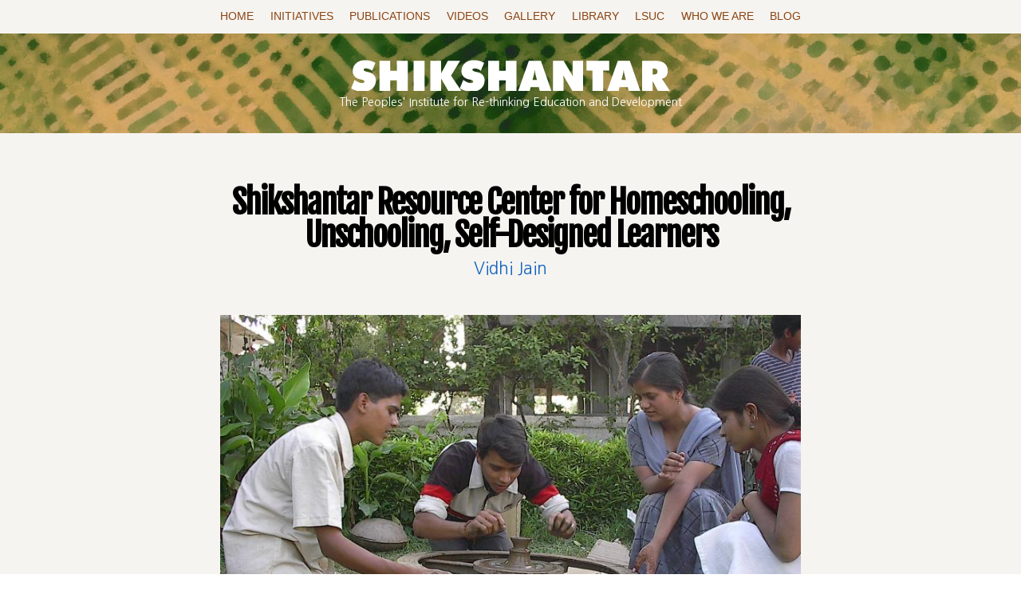

--- FILE ---
content_type: text/html; charset=utf-8
request_url: https://www.shikshantar.org/initiatives/innovations-shiksha/shikshantar-resource-center-homeschooling-unschooling-self-designed
body_size: 13885
content:
<!DOCTYPE html PUBLIC "-//W3C//DTD XHTML+RDFa 1.0//EN"
  "http://www.w3.org/MarkUp/DTD/xhtml-rdfa-1.dtd">
<html xmlns="http://www.w3.org/1999/xhtml" xml:lang="en" version="XHTML+RDFa 1.0" dir="ltr"
  xmlns:content="http://purl.org/rss/1.0/modules/content/"
  xmlns:dc="http://purl.org/dc/terms/"
  xmlns:foaf="http://xmlns.com/foaf/0.1/"
  xmlns:og="http://ogp.me/ns#"
  xmlns:rdfs="http://www.w3.org/2000/01/rdf-schema#"
  xmlns:sioc="http://rdfs.org/sioc/ns#"
  xmlns:sioct="http://rdfs.org/sioc/types#"
  xmlns:skos="http://www.w3.org/2004/02/skos/core#"
  xmlns:xsd="http://www.w3.org/2001/XMLSchema#">

<head profile="http://www.w3.org/1999/xhtml/vocab">
  <meta http-equiv="Content-Type" content="text/html; charset=utf-8" />
<meta name="Generator" content="Drupal 7 (http://drupal.org)" />
<link rel="canonical" href="/initiatives/innovations-shiksha/shikshantar-resource-center-homeschooling-unschooling-self-designed" />
<link rel="shortlink" href="/node/260" />
<link rel="shortcut icon" href="https://www.shikshantar.org/sites/default/files/icon-circle_1.png" type="image/png" />
  <title>Shikshantar Resource Center for Homeschooling, Unschooling, Self-Designed Learners | Shikshantar</title>
  <link type="text/css" rel="stylesheet" href="https://www.shikshantar.org/sites/default/files/css/css_xE-rWrJf-fncB6ztZfd2huxqgxu4WO-qwma6Xer30m4.css" media="all" />
<link type="text/css" rel="stylesheet" href="https://www.shikshantar.org/sites/default/files/css/css_tuqeOBz1ozigHOvScJR2wasCmXBizZ9rfd58u6_20EE.css" media="all" />
<link type="text/css" rel="stylesheet" href="https://www.shikshantar.org/sites/default/files/css/css_yRuJoCn0cDdshtV36SkFtX3kkTI-lLMCSJW8xcqTssw.css" media="all" />
<link type="text/css" rel="stylesheet" href="https://www.shikshantar.org/sites/default/files/css/css_2bO_TIoc2zcUlP6Zqbps2KQV58TagklPXKVNM5_6ScI.css" media="all" />
<link type="text/css" rel="stylesheet" href="https://www.shikshantar.org/sites/default/files/css/css_ODPKFBE9j-2E8UJOP3c5_KWtbUj3Go6wk3Va4mynEhM.css" media="all" />
  <script type="text/javascript" src="//code.jquery.com/jquery-1.7.2.js"></script>
<script type="text/javascript">
<!--//--><![CDATA[//><!--
window.jQuery || document.write("<script src='/sites/all/modules/jquery_update/replace/jquery/1.7/jquery.js'>\x3C/script>")
//--><!]]>
</script>
<script type="text/javascript" src="https://www.shikshantar.org/sites/default/files/js/js_38VWQ3jjQx0wRFj7gkntZr077GgJoGn5nv3v05IeLLo.js"></script>
<script type="text/javascript" src="//code.jquery.com/ui/1.10.2/jquery-ui.js"></script>
<script type="text/javascript">
<!--//--><![CDATA[//><!--
window.jQuery.ui || document.write("<script src='/sites/all/modules/jquery_update/replace/ui/ui/jquery-ui.js'>\x3C/script>")
//--><!]]>
</script>
<script type="text/javascript" src="https://www.shikshantar.org/sites/default/files/js/js_PDBO_BqoctBoiL9hzRaF-5FLJnL6KLpWmO3G2XsLjhc.js"></script>
<script type="text/javascript" src="https://www.shikshantar.org/sites/default/files/js/js_HZKxgPhWvdm2OXS5hjJNacXRZlaXYnNslEWyQCnVhes.js"></script>
<script type="text/javascript">
<!--//--><![CDATA[//><!--
(function(i,s,o,g,r,a,m){i["GoogleAnalyticsObject"]=r;i[r]=i[r]||function(){(i[r].q=i[r].q||[]).push(arguments)},i[r].l=1*new Date();a=s.createElement(o),m=s.getElementsByTagName(o)[0];a.async=1;a.src=g;m.parentNode.insertBefore(a,m)})(window,document,"script","https://www.google-analytics.com/analytics.js","ga");ga("create", "UA-70888809-1", {"cookieDomain":"auto"});ga("set", "anonymizeIp", true);ga("send", "pageview");
//--><!]]>
</script>
<script type="text/javascript" src="https://www.shikshantar.org/sites/default/files/js/js_vHRcBCon-gMYHBuW9S8iNMpgS5rS9qfZXbpc4prqTnA.js"></script>
<script type="text/javascript" src="https://www.shikshantar.org/sites/default/files/js/js_bqsI62VVlbgxX3KDOphJgc65tLV6Zm35kZmESuxHhxU.js"></script>
<script type="text/javascript">
<!--//--><![CDATA[//><!--
jQuery.extend(Drupal.settings, {"basePath":"\/","pathPrefix":"","ajaxPageState":{"theme":"besra","theme_token":"iWjjrIrnxjiDzTCP7faIAzc_XBmfRfVlSkaklVcYOmE","js":{"\/\/code.jquery.com\/jquery-1.7.2.js":1,"0":1,"misc\/jquery-extend-3.4.0.js":1,"misc\/jquery-html-prefilter-3.5.0-backport.js":1,"misc\/jquery.once.js":1,"misc\/drupal.js":1,"\/\/code.jquery.com\/ui\/1.10.2\/jquery-ui.js":1,"1":1,"sites\/all\/modules\/simpleads\/simpleads.js":1,"sites\/all\/modules\/simpleads\/modules\/simpleads_campaigns\/simpleads_campaigns.js":1,"sites\/all\/modules\/back_to_top\/js\/back_to_top.js":1,"sites\/all\/libraries\/colorbox\/jquery.colorbox-min.js":1,"sites\/all\/modules\/colorbox\/js\/colorbox.js":1,"sites\/all\/modules\/colorbox\/styles\/plain\/colorbox_style.js":1,"sites\/all\/modules\/captcha\/captcha.js":1,"sites\/all\/modules\/google_analytics\/googleanalytics.js":1,"2":1,"sites\/all\/modules\/logintoboggan\/logintoboggan.js":1,"sites\/all\/libraries\/superfish\/jquery.hoverIntent.minified.js":1,"sites\/all\/libraries\/superfish\/sftouchscreen.js":1,"sites\/all\/libraries\/superfish\/sfsmallscreen.js":1,"sites\/all\/libraries\/superfish\/supposition.js":1,"sites\/all\/libraries\/superfish\/superfish.js":1,"sites\/all\/libraries\/superfish\/supersubs.js":1,"sites\/all\/modules\/superfish\/superfish.js":1,"sites\/all\/themes\/besra\/js\/besra-script.js":1},"css":{"modules\/system\/system.base.css":1,"modules\/system\/system.menus.css":1,"modules\/system\/system.messages.css":1,"modules\/system\/system.theme.css":1,"misc\/ui\/jquery.ui.core.css":1,"misc\/ui\/jquery.ui.theme.css":1,"modules\/aggregator\/aggregator.css":1,"modules\/book\/book.css":1,"modules\/comment\/comment.css":1,"modules\/field\/theme\/field.css":1,"sites\/all\/modules\/logintoboggan\/logintoboggan.css":1,"modules\/node\/node.css":1,"modules\/search\/search.css":1,"sites\/all\/modules\/simpleads\/simpleads.css":1,"modules\/user\/user.css":1,"sites\/all\/modules\/views\/css\/views.css":1,"sites\/all\/modules\/back_to_top\/css\/back_to_top.css":1,"sites\/all\/modules\/ckeditor\/css\/ckeditor.css":1,"sites\/all\/modules\/colorbox\/styles\/plain\/colorbox_style.css":1,"sites\/all\/modules\/ctools\/css\/ctools.css":1,"sites\/all\/modules\/widgets\/widgets.css":1,"sites\/all\/libraries\/superfish\/css\/superfish.css":1,"sites\/all\/libraries\/superfish\/css\/superfish-smallscreen.css":1,"sites\/all\/themes\/besra\/css\/besra-style.css":1}},"colorbox":{"opacity":"0.85","current":"{current} of {total}","previous":"\u00ab Prev","next":"Next \u00bb","close":"Close","maxWidth":"98%","maxHeight":"98%","fixed":true,"mobiledetect":true,"mobiledevicewidth":"480px","specificPagesDefaultValue":"admin*\nimagebrowser*\nimg_assist*\nimce*\nnode\/add\/*\nnode\/*\/edit\nprint\/*\nprintpdf\/*\nsystem\/ajax\nsystem\/ajax\/*"},"simpleads":{"url":{"ckeditor":"\/simpleads\/dashboard\/ckeditor"},"modulepath":"sites\/all\/modules\/simpleads"},"back_to_top":{"back_to_top_button_trigger":"100","back_to_top_button_text":"Top","#attached":{"library":[["system","ui"]]}},"googleanalytics":{"trackOutbound":1,"trackMailto":1,"trackDownload":1,"trackDownloadExtensions":"7z|aac|arc|arj|asf|asx|avi|bin|csv|doc(x|m)?|dot(x|m)?|exe|flv|gif|gz|gzip|hqx|jar|jpe?g|js|mp(2|3|4|e?g)|mov(ie)?|msi|msp|pdf|phps|png|ppt(x|m)?|pot(x|m)?|pps(x|m)?|ppam|sld(x|m)?|thmx|qtm?|ra(m|r)?|sea|sit|tar|tgz|torrent|txt|wav|wma|wmv|wpd|xls(x|m|b)?|xlt(x|m)|xlam|xml|z|zip","trackColorbox":1},"superfish":{"1":{"id":"1","sf":{"animation":{"opacity":"show","height":"show"},"speed":"fast","autoArrows":false,"dropShadows":false},"plugins":{"touchscreen":{"mode":"window_width","breakpoint":1100,"breakpointUnit":"px"},"smallscreen":{"mode":"window_width","breakpoint":1100,"breakpointUnit":"px","title":"Main menu"},"supposition":true,"supersubs":true}}},"urlIsAjaxTrusted":{"\/initiatives\/innovations-shiksha\/shikshantar-resource-center-homeschooling-unschooling-self-designed":true,"\/initiatives\/innovations-shiksha\/shikshantar-resource-center-homeschooling-unschooling-self-designed?destination=node\/260":true}});
//--><!]]>
</script>
</head>
<body class="html not-front not-logged-in one-sidebar sidebar-first page-node page-node- page-node-260 node-type-standard-page" >
  <div id="skip-link">
    <a href="#main-content" class="element-invisible element-focusable">Skip to main content</a>
  </div>
    

  <nav id="navbar">
    <div id="nav-wrapper">
     <div class="region region-navbar">
    
<div id="block-superfish-1" class="block block-superfish">

    
  <div class="content">
    <ul  id="superfish-1" class="menu sf-menu sf-main-menu sf-horizontal sf-style-none sf-total-items-9 sf-parent-items-4 sf-single-items-5"><li id="menu-2303-1" class="first odd sf-item-1 sf-depth-1 sf-no-children"><a href="/home" class="sf-depth-1">Home</a></li><li id="menu-1221-1" class="middle even sf-item-2 sf-depth-1 sf-total-children-5 sf-parent-children-3 sf-single-children-2 menuparent"><a href="/initiatives/walkouts-network" title="" class="sf-depth-1 menuparent">Initiatives</a><ul><li id="menu-1223-1" class="first odd sf-item-1 sf-depth-2 sf-no-children"><a href="/initiatives/walkouts-network" title="" class="sf-depth-2">Walkouts Network</a></li><li id="menu-1225-1" class="middle even sf-item-2 sf-depth-2 sf-total-children-5 sf-parent-children-0 sf-single-children-5 menuparent"><a href="/initiatives/innovations-shiksha" title="" class="sf-depth-2 menuparent">Innovations in Shiksha</a><ul><li id="menu-2387-1" class="first odd sf-item-1 sf-depth-3 sf-no-children"><a href="/innovations-shiksha/swaraj-university" title="" class="sf-depth-3">Swaraj University</a></li><li id="menu-2386-1" class="middle even sf-item-2 sf-depth-3 sf-no-children"><a href="/innovations-shiksha/creativity-adda" title="" class="sf-depth-3">Creativity Adda</a></li><li id="menu-3006-1" class="middle odd sf-item-3 sf-depth-3 sf-no-children"><a href="/innovations-shiksha/jail-university" class="sf-depth-3">Jail University</a></li><li id="menu-2388-1" class="middle even sf-item-4 sf-depth-3 sf-no-children"><a href="/innovations-shiksha/nai-taalim" title="" class="sf-depth-3">Nai Taleem</a></li><li id="menu-2389-1" class="last odd sf-item-5 sf-depth-3 sf-no-children"><a href="/innovations-shiksha/families-learning-together-unschooling" title="" class="sf-depth-3">Families Learning Together</a></li></ul></li><li id="menu-1222-1" class="middle odd sf-item-3 sf-depth-2 sf-no-children"><a href="/initiatives/learning-societies-network" title="" class="sf-depth-2">Learning Societies&#039; Network</a></li><li id="menu-1224-1" class="middle even sf-item-4 sf-depth-2 sf-total-children-5 sf-parent-children-0 sf-single-children-5 menuparent"><a href="/initiatives/udaipur-learning-city" title="" class="sf-depth-2 menuparent">Udaipur as a Learning City</a><ul><li id="menu-1228-1" class="first odd sf-item-1 sf-depth-3 sf-no-children"><a href="/udaipur-learning-city/ecohut" title="" class="sf-depth-3">EcoHut</a></li><li id="menu-2390-1" class="middle even sf-item-2 sf-depth-3 sf-no-children"><a href="/udaipur-learning-city/bindaas-community-media-academy" title="" class="sf-depth-3">Bindaas Community Media</a></li><li id="menu-2393-1" class="middle odd sf-item-3 sf-depth-3 sf-no-children"><a href="/udaipur-learning-city/game-thon" title="" class="sf-depth-3">Game-a-thon</a></li><li id="menu-2391-1" class="middle even sf-item-4 sf-depth-3 sf-no-children"><a href="/udaipur-learning-city/hulchul-cafe" title="" class="sf-depth-3">Hulchul Cafe</a></li><li id="menu-2392-1" class="last odd sf-item-5 sf-depth-3 sf-no-children"><a href="/udaipur-learning-city/sukoon" title="" class="sf-depth-3">Sukoon</a></li></ul></li><li id="menu-1226-1" class="last odd sf-item-5 sf-depth-2 sf-total-children-3 sf-parent-children-0 sf-single-children-3 menuparent"><a href="/initiatives/communities-practice" title="" class="sf-depth-2 menuparent">Communities of Practice</a><ul><li id="menu-2394-1" class="first odd sf-item-1 sf-depth-3 sf-no-children"><a href="/communities-practice/economics-happiness" title="" class="sf-depth-3">Economics of Happiness</a></li><li id="menu-2396-1" class="middle even sf-item-2 sf-depth-3 sf-no-children"><a href="/communities-practice/ecoversities-network" title="" class="sf-depth-3">Ecoversities Network</a></li><li id="menu-2395-1" class="last odd sf-item-3 sf-depth-3 sf-no-children"><a href="/communities-practice/giftival" title="" class="sf-depth-3">Giftival</a></li></ul></li></ul></li><li id="menu-1295-1" class="middle odd sf-item-3 sf-depth-1 sf-total-children-1 sf-parent-children-0 sf-single-children-1 menuparent"><a href="/publications" title="" class="sf-depth-1 menuparent">Publications</a><ul><li id="menu-2384-1" class="firstandlast odd sf-item-1 sf-depth-2 sf-no-children"><a href="/authors" title="" class="sf-depth-2">Authors</a></li></ul></li><li id="menu-806-1" class="middle even sf-item-4 sf-depth-1 sf-no-children"><a href="/videos" class="sf-depth-1">Videos</a></li><li id="menu-1674-1" class="middle odd sf-item-5 sf-depth-1 sf-no-children"><a href="/gallery" class="sf-depth-1">Gallery</a></li><li id="menu-2293-1" class="middle even sf-item-6 sf-depth-1 sf-no-children"><a href="/library" class="sf-depth-1">Library</a></li><li id="menu-2300-1" class="middle odd sf-item-7 sf-depth-1 sf-total-children-1 sf-parent-children-0 sf-single-children-1 menuparent"><a href="/lsuc" class="sf-depth-1 menuparent">LSUC</a><ul><li id="menu-3479-1" class="firstandlast odd sf-item-1 sf-depth-2 sf-no-children"><a href="/learning-societies-unconference-application-coimbatore-june-18-22-2025" class="sf-depth-2">LSUC 2025 application</a></li></ul></li><li id="menu-826-1" class="middle even sf-item-8 sf-depth-1 sf-total-children-3 sf-parent-children-0 sf-single-children-3 menuparent"><a href="/who-we-are" title="" class="sf-depth-1 menuparent">Who we are</a><ul><li id="menu-1227-1" class="first odd sf-item-1 sf-depth-2 sf-no-children"><a href="/contact" title="" class="sf-depth-2">Contact Us</a></li><li id="menu-3582-1" class="middle even sf-item-2 sf-depth-2 sf-no-children"><a href="/about/terms-and-conditions" class="sf-depth-2">Terms and Conditions</a></li><li id="menu-3581-1" class="last odd sf-item-3 sf-depth-2 sf-no-children"><a href="/about/policies" class="sf-depth-2">POLICIES</a></li></ul></li><li id="menu-3119-1" class="last odd sf-item-9 sf-depth-1 sf-no-children"><a href="/blog" class="sf-depth-1">Blog</a></li></ul>  </div>
</div>

<div id="block-system-main-menu" class="block block-system block-menu">

    
  <div class="content">
    <ul class="menu"><li class="first leaf"><a href="/home">Home</a></li>
<li class="expanded"><a href="/initiatives/walkouts-network" title="">Initiatives</a><ul class="menu"><li class="first leaf"><a href="/initiatives/walkouts-network" title="">Walkouts Network</a></li>
<li class="expanded"><a href="/initiatives/innovations-shiksha" title="">Innovations in Shiksha</a><ul class="menu"><li class="first leaf"><a href="/innovations-shiksha/swaraj-university" title="">Swaraj University</a></li>
<li class="leaf"><a href="/innovations-shiksha/creativity-adda" title="">Creativity Adda</a></li>
<li class="leaf"><a href="/innovations-shiksha/jail-university">Jail University</a></li>
<li class="leaf"><a href="/innovations-shiksha/nai-taalim" title="">Nai Taleem</a></li>
<li class="last leaf"><a href="/innovations-shiksha/families-learning-together-unschooling" title="">Families Learning Together</a></li>
</ul></li>
<li class="leaf"><a href="/initiatives/learning-societies-network" title="">Learning Societies&#039; Network</a></li>
<li class="expanded"><a href="/initiatives/udaipur-learning-city" title="">Udaipur as a Learning City</a><ul class="menu"><li class="first leaf"><a href="/udaipur-learning-city/ecohut" title="">EcoHut</a></li>
<li class="leaf"><a href="/udaipur-learning-city/bindaas-community-media-academy" title="">Bindaas Community Media</a></li>
<li class="leaf"><a href="/udaipur-learning-city/game-thon" title="">Game-a-thon</a></li>
<li class="leaf"><a href="/udaipur-learning-city/hulchul-cafe" title="">Hulchul Cafe</a></li>
<li class="last leaf"><a href="/udaipur-learning-city/sukoon" title="">Sukoon</a></li>
</ul></li>
<li class="last expanded"><a href="/initiatives/communities-practice" title="">Communities of Practice</a><ul class="menu"><li class="first leaf"><a href="/communities-practice/economics-happiness" title="">Economics of Happiness</a></li>
<li class="leaf"><a href="/communities-practice/ecoversities-network" title="">Ecoversities Network</a></li>
<li class="last leaf"><a href="/communities-practice/giftival" title="">Giftival</a></li>
</ul></li>
</ul></li>
<li class="expanded"><a href="/publications" title="">Publications</a><ul class="menu"><li class="first last leaf"><a href="/authors" title="">Authors</a></li>
</ul></li>
<li class="leaf"><a href="/videos">Videos</a></li>
<li class="leaf"><a href="/gallery">Gallery</a></li>
<li class="leaf"><a href="/library">Library</a></li>
<li class="collapsed"><a href="/lsuc">LSUC</a></li>
<li class="expanded"><a href="/who-we-are" title="">Who we are</a><ul class="menu"><li class="first leaf"><a href="/contact" title="">Contact Us</a></li>
<li class="leaf"><a href="/about/terms-and-conditions">Terms and Conditions</a></li>
<li class="last leaf"><a href="/about/policies">POLICIES</a></li>
</ul></li>
<li class="last leaf"><a href="/blog">Blog</a></li>
</ul>  </div>
</div>
  </div>
 </div></nav>

<div id="main-header">
  <div class="section clearfix">
  <div id="page-wrapper">

    <div class="branding">
    <a href="/" rel="home" id="logo">
      <img src="https://www.shikshantar.org/sites/all/themes/besra/images/shikshantar-logo-1.svg" alt="Home" />
    </a>
  </div>


      <div id="name-and-slogan">
      
              <div id="site-slogan">The Peoples' Institute for Re-thinking Education and Development</div>
          </div> <!-- /#name-and-slogan -->
  
  </div>


</div></div> <!-- /.section, /#header -->


<!--   <div id="breadcrumb"><h2 class="element-invisible">You are here</h2><div class="breadcrumb"><a href="/">Home</a></div></div>
 -->





<div id="main-wrapper">
  <div id="page-wrapper">

      <div id="main" class="clearfix">

        <div id="content" class="column">

          <a id="main-content"></a>

              
          <h1 class="title" id="page-title">Shikshantar Resource Center for Homeschooling, Unschooling, Self-Designed Learners</h1>
                    <div class="tabs"></div>                    
        </div>

      </div>
  </div>

  <!-- <div id="unwrapped"> -->
      <div class="region region-content">
    
<div id="block-system-main" class="block block-system">

    
  <div class="content">
    
  <div id="node-260" class="node node-standard-page node-promoted node-sticky clearfix" about="/initiatives/innovations-shiksha/shikshantar-resource-center-homeschooling-unschooling-self-designed" typeof="sioc:Item foaf:Document">
    <div id="page-wrapper">

    
            <span property="dc:title" content="Shikshantar Resource Center for Homeschooling, Unschooling, Self-Designed Learners" class="rdf-meta element-hidden"></span><span property="sioc:num_replies" content="0" datatype="xsd:integer" class="rdf-meta element-hidden"></span>
      </div>
    <div class="content">

      
    
      <div class="field field-name-field-author field-type-taxonomy-term-reference field-label-hidden"><div class="field-items"><div class="field-item even"><a href="/author/vidhi-jain" typeof="skos:Concept" property="rdfs:label skos:prefLabel" datatype="">Vidhi Jain</a></div></div></div>

    <div id="page-wrapper">

      <div class="main-body-imaze">
        <div class="field field-name-field-image field-type-image field-label-hidden"><div class="field-items"><div class="field-item even"><img typeof="foaf:Image" src="https://www.shikshantar.org/sites/default/files/styles/gallery/public/nirmalchak.JPG?itok=AwSYlZGN" width="800" height="600" alt="" /></div></div></div>      </div>
    <div class="field field-name-body field-type-text-with-summary field-label-hidden"><div class="field-items"><div class="field-item even" property="content:encoded"><blockquote><p>Real democracy doesn't come from having the power to choose one's rulers; real democracy can only come when we have the power to choose our own gurus - Dayalchand Soni </p>
</blockquote>
<p>The Shikshantar Resource Center for Homeschooling, Unschooling, Gap Year, Walkouts, Self-Designed Learners was created in 1998 to help us reclaim control over our own learning processes and rebuild our own learning webs. We wish to help people of all generations (ages 5 - 99) and backgrounds come and explore many different ways of learning and swaraj living.  We believe that self-designed learning is not an individualistic or isolated process. Rather, it happens more deeply and more powerfully when we are part of a community of co-creators. We have tried to nurture such a community of collaboration, care and trust in Udaipur. There are no exams, marks, textbooks or compulsion at Shikshantar. We see every human being as both a learner and a guru (source of inspiration). </p>
<blockquote><p>If we can have 50 different brands of toothpaste to choose from, then why only one kind of education? We have more than a billion learners so we should also have more than a billion learning systems - Manish Jain</p>
</blockquote>
<h3>The Resource Center offers</h3>
<ul>
<li>Guidance and Coaching Support: We support individuals and families who would like to engage in self-designed learning processes to develop their own Personalized Learning Plans, Portfolios and Local Learning Ecosystems (in their hometowns). We offer counseling for parents to deschool themselves so that they can better co-learn with their children. We also help connect learners with various mentors around the country.</li>
<li>Internships in UdaipurÔÇÖs Learning Eco-system: We connect learners for short and long-term internships with interesting mentors around Udaipur who doing very constructive and creative work. We know amazing Artists, Artisans, Organic Farmers, Chefs, Filmmakers, Designers, Healers, Healers, NGOs, Social Entrepreneurs, etc. You can also intern in Shikshantar itself. There are no prior diplomas or degrees required to learn with these people.</li>
<li>Swapathgami Library and Makerspace: We have a beautiful library with thousands of radical books and films in English and Hindi that can help your explore questions and things that you would want to go deeper into. There are also a lot of opportunities to get your hands dirty with our makerspace which features lots of tools and people creating new things all the time.</li>
<li>Unlearning Workshops, Learning Journeys and Festivals: Workshops and Learning Journeys are regularly hosted in the Library for skill exchanges, perspective building and building strong relationships. We also host special festivals throughout the year as celebrations of our diversity and local knowledge systems.  Events are posted on Facebook page of Shikshantar Andolan. We also host student groups who wish to come for a study tour or learning journey (1 day, 3 days, 5 days) to experience Shikshantar Andolan and Udaipur as a Learning CIty.</li>
<li>The Incubation Hive: Got an amazing idea for starting up a project or social enterprise in Udaipur? We can support you with refining the idea, networking, skill development opportunities, mentoring, developing and launching a prototype and a crowd-funding campaign.  We are supporting many inspiring projects and campaigns as part of the Hacking the Education System Campaign and the Udaipur Localization Fellowship with kids, youths and adults.</li>
<li>Families Learning Together Gatherings: We have helped organize these gatherings with 8-12 families at a time in Udaipur, Panchgani, Goa, Indore, Delhi. We can support you in organizing a special families gathering in your community.</li>
<li>Vimukt Shiksha Publishing House and Community Filmmaking Studio: We have published over 20 books and magazines, and hundreds of videos in English, Mewari, Hindi on decolonizing our lives and reclaiming our own learning from institutions. We have also developed the Nai Taleem Film Festival for screening in homes and communities. All materials are copyleft and available on our website is &lt;<a href="http://www.shikshantar.org/">www.shikshantar.org</a>&gt;. Share your experiences of SDL with us.</li>
<li>Gift Culture Guest House: Come stay with us to experience Udaipur as a Learning City for a few days in our simple but clean guest house. The guest house runs on a gift culture basis - pay what you can from your heart.</li>
</ul>
<p>To learn more about the Resource Center, contact Vidhi Jain &lt;<a href="mailto:vidhi@swaraj.org">vidhi@swaraj.org</a>&gt; or drop by and meet us at 21 Fatehpura, Udaipur, Rajasthan 313004. Tel. 91-294-245-1303.</p>
<p><a href="https://www.youtube.com/watch?v=SsBaL2TWMNU">Listen to Vidhi JainÔÇÖs TEDx talk</a></p>
<p>Check out some of the <a href="https://www.youtube.com/playlist?list=PLJ_Y0BVL2APmDbDRaO6H5rwEhRVX6t90J">Nai Taalim Film Festival</a> films</p>
<p>Read inspiring stories of <a href="http://www.swaraj.org/shikshantar/walkoutsnetwork.htm">Swapathgami Magazine</a></p>
<p>Read <a href="http://shikshantar.org/library/library-books/teenage-liberation-handbook">Teenage Liberation Handbook</a></p>
</div></div></div><div class="field field-name-field-category field-type-taxonomy-term-reference field-label-hidden"><div class="field-items"><div class="field-item even"><a href="/initiatives/innovations-shiksha" typeof="skos:Concept" property="rdfs:label skos:prefLabel" datatype="">Innovations in Shiksha</a></div></div></div><div class="field field-name-field-tags field-type-taxonomy-term-reference field-label-inline clearfix"><div class="field-label">Tags:&nbsp;</div><div class="field-items"><div class="field-item even"><a href="/tags/homeschooling" typeof="skos:Concept" property="rdfs:label skos:prefLabel" datatype="">homeschooling</a></div><div class="field-item odd"><a href="/tags/unschooling" typeof="skos:Concept" property="rdfs:label skos:prefLabel" datatype="">unschooling</a></div><div class="field-item even"><a href="/tags/resources" typeof="skos:Concept" property="rdfs:label skos:prefLabel" datatype="">resources</a></div></div></div>


    <ul class="links inline"><li class="comment_forbidden first last"><span><a href="/user/login?destination=node/260%23comment-form">Log in</a> to post comments</span></li>
</ul>
      </div>

  </div>
</div>
  </div>
</div>
  </div>

      
  <!-- </div> -->


  <div id="page-wrapper">
      
          <div id="sidebar" class="column sidebar"><div class="section">
          <div class="region region-sidebar-first">
    
<div id="block-views-author-contextual-block-1" class="block block-views">

    
  <div class="content">
    <div class="view view-author-contextual view-id-author_contextual view-display-id-block_1 default-list view-dom-id-2fb2b908254fe2347ad5d95cf12d2751">
        
  
  
      <div class="view-content">
        <div class="views-row views-row-1 views-row-odd views-row-first">
      
  <div class="views-field views-field-view-node">        <span class="field-content"><a href="/initiatives/udaipur-learning-city/cookbook-traditional-mewari-recipes" class="grid-link"><div class="grid-box">
  <div class="grid-box-image">
    <img typeof="foaf:Image" src="https://www.shikshantar.org/sites/default/files/styles/medium/public/IMG-2243.jpg?itok=KwZF4ISh" width="263" height="96" alt="" />
    
  </div>
  <div class="grid-text">
    <h3 class="grid-box-title">
      Cookbook of Traditional Mewari Recipes
    </h3>
      <p>Slow Food Udaipur presents the first cookbook featuring traditional Mewari dishes. Many of these recipes have been featured in Hulchul Cafe. We hope you enjoy them as much as we do.</p>

  </div>
</div></a></span>  </div>  </div>
  <div class="views-row views-row-2 views-row-even">
      
  <div class="views-field views-field-view-node">        <span class="field-content"><a href="/innovations-shiksha/families-learning-together-unschooling/unschoolers-winter-camp" class="grid-link"><div class="grid-box">
  <div class="grid-box-image">
    <img typeof="foaf:Image" src="https://www.shikshantar.org/sites/default/files/styles/medium/public/udaipur-fateh-sagar-lake.jpeg?itok=G6w6HP_y" width="263" height="96" alt="" />
    
  </div>
  <div class="grid-text">
    <h3 class="grid-box-title">
      The Unschoolers Winter Camp
    </h3>
      <p>Frequently asked questions about the Winter Camp. Check out the Unschoolers Winter Camp film.</p>

  </div>
</div></a></span>  </div>  </div>
  <div class="views-row views-row-3 views-row-odd">
      
  <div class="views-field views-field-view-node">        <span class="field-content"><a href="/initiatives/walkouts-network/swapathgami-filmmaking-workshop-2017" class="grid-link"><div class="grid-box">
  <div class="grid-box-image">
    <img typeof="foaf:Image" src="https://www.shikshantar.org/sites/default/files/styles/medium/public/20471965_1516575418430244_1927500297_n_0.jpg?itok=Jil1Cjg5" width="263" height="96" alt="" />
    
  </div>
  <div class="grid-text">
    <h3 class="grid-box-title">
      Swapathgami Filmmaking Workshop 2017
    </h3>
      <p>Come join us for the Swapathgami Film Making Workshop this August.</p>

  </div>
</div></a></span>  </div>  </div>
  <div class="views-row views-row-4 views-row-even views-row-last">
      
  <div class="views-field views-field-view-node">        <span class="field-content"><a href="/initiatives/udaipur-learning-city/learning-cities-search-meaning" class="grid-link"><div class="grid-box">
  <div class="grid-box-image">
    <img typeof="foaf:Image" src="https://www.shikshantar.org/sites/default/files/styles/medium/public/IMG_9818.JPG?itok=PxIBAlyW" width="263" height="96" alt="" />
    
  </div>
  <div class="grid-text">
    <h3 class="grid-box-title">
      Learning Cities: A Search for Meaning
    </h3>
      <p>As the process of deep-dialogue continues, some glaring questions stare at us. How do we see our city, and how do we see it in the future?</p>

  </div>
</div></a></span>  </div>  </div>
    </div>
  
  
  
  
  
  
</div>  </div>
</div>
  </div>
      </div></div> <!-- /.section, /#sidebar-first -->
    
</div></div> <!-- /#main, /#main-wrapper -->

<!-- <div id="embed">hotel</div> -->

  <div id="bottom" class="column bottom"><div class="section">
      <div class="region region-bottom">
    
<div id="block-views-grids-panes-block" class="block block-views">

    
  <div class="content">
    <div class="view view-grids-panes view-id-grids_panes view-display-id-block default-list view-dom-id-c6e47783120345c1d3482979c5a5d0ed">
        
  
  
      <div class="view-content">
        <div class="views-row views-row-1 views-row-odd views-row-first">
      
  <div class="views-field views-field-view-node">        <span class="field-content"><a href="/initiatives/walkouts-network/alivelihoods-vs-deadlihoods" class="grid-link"><div class="grid-box">
  <div class="grid-box-image">
    
    
  </div>
  <div class="grid-text">

    <h3 class="grid-box-title">
      Alivelihoods vs. Deadlihoods
    </h3>
      <p>We have interacted with thousands of youth and have found the most common and important question asked by young people in their education today has nothing to do with the syllabus or with what is h</p>
  </div>
</div>
</a></span>  </div>  </div>
  <div class="views-row views-row-2 views-row-even">
      
  <div class="views-field views-field-view-node">        <span class="field-content"><a href="/articles/revolution-will-not-be-schooled-how-we-are-collectively-improvising-new-story-about" class="grid-link"><div class="grid-box">
  <div class="grid-box-image">
    <img typeof="foaf:Image" src="https://www.shikshantar.org/sites/default/files/styles/front-page/public/field/image/Manganiyar-kids-4-950_0.jpg?itok=0Ls_ys9g" width="400" height="220" alt="" />
    
  </div>
  <div class="grid-text">

    <h3 class="grid-box-title">
      This revolution will not be schooled: How we are collectively improvising a &#039;new story&#039; about learning
    </h3>
      <p>Around the world, in puddles of silent reclamation, young people, communities and inspired collectives are co-enacting a radically different narrative about education and development</p>

  </div>
</div>
</a></span>  </div>  </div>
  <div class="views-row views-row-3 views-row-odd">
      
  <div class="views-field views-field-view-node">        <span class="field-content"><a href="/articles/exposing-illusion-campaign-fundamental-right-education" class="grid-link"><div class="grid-box">
  <div class="grid-box-image">
    <img typeof="foaf:Image" src="https://www.shikshantar.org/sites/default/files/styles/front-page/public/field/image/DSCN0327.JPG?itok=ikVJzoRq" width="400" height="220" alt="" />
    
  </div>
  <div class="grid-text">

    <h3 class="grid-box-title">
      Exposing the Illusion of the Campaign for Fundamental Right to Education
    </h3>
      <p>Is the Right to Education a blessing or a curse? This pamphlet seeks to open a debate on the Right to Education Campaign.</p>

  </div>
</div>
</a></span>  </div>  </div>
  <div class="views-row views-row-4 views-row-even">
      
  <div class="views-field views-field-view-node">        <span class="field-content"><a href="/articles/if-not-schooling-then-what-learning-parks-possibilities" class="grid-link"><div class="grid-box">
  <div class="grid-box-image">
    <img typeof="foaf:Image" src="https://www.shikshantar.org/sites/default/files/styles/front-page/public/field/image/P1010131.JPG?itok=i6Q8Rq5j" width="400" height="220" alt="" />
    
  </div>
  <div class="grid-text">

    <h3 class="grid-box-title">
      If not schooling, then what? Learning Parks of Possibilities
    </h3>
      <p>Learning Parks was one of the first experiments co-created by Shikshantar in Udaipur in the year 2000</p>

  </div>
</div>
</a></span>  </div>  </div>
  <div class="views-row views-row-5 views-row-odd">
      
  <div class="views-field views-field-view-node">        <span class="field-content"><a href="/articles/10-lies-my-school-taught-me" class="grid-link"><div class="grid-box">
  <div class="grid-box-image">
    <img typeof="foaf:Image" src="https://www.shikshantar.org/sites/default/files/styles/front-page/public/field/image/100_0583.JPG?itok=-euZnb2x" width="400" height="220" alt="" />
    
  </div>
  <div class="grid-text">

    <h3 class="grid-box-title">
      10 Lies My School Taught Me
    </h3>
      <p>What lies have you been taught by your school? How have you been trying to unlearn them? </p>

  </div>
</div>
</a></span>  </div>  </div>
  <div class="views-row views-row-6 views-row-even views-row-last">
      
  <div class="views-field views-field-view-node">        <span class="field-content"><a href="/articles/seven-deadly-sins-schooling" class="grid-link"><div class="grid-box">
  <div class="grid-box-image">
    <img typeof="foaf:Image" src="https://www.shikshantar.org/sites/default/files/styles/front-page/public/field/image/DSCN0353.JPG?itok=PfP3kruV" width="400" height="220" alt="" />
    
  </div>
  <div class="grid-text">

    <h3 class="grid-box-title">
      Seven Deadly Sins of Schooling
    </h3>
      <p>Factory-schooling is guilty of its own deadly sins. It is important for those working in the field of education to understand the serious damage that factory-schooling does to our children and to our wider species.</p>

  </div>
</div>
</a></span>  </div>  </div>
    </div>
  
  
  
  
  
  
</div>  </div>
</div>
  </div>
  </div></div> <!-- /.section, /#bottom -->

<footer id="main-footer"><div class="section">
  <div id="page-wrapper">
    <div class="footer-flex">
    <div class="footer-box footer_a">
        <div class="region region-footer-a">
    
<div id="block-search-form" class="block block-search">

    
  <div class="content">
    <form action="/initiatives/innovations-shiksha/shikshantar-resource-center-homeschooling-unschooling-self-designed" method="post" id="search-block-form" accept-charset="UTF-8"><div><div class="container-inline">
      <h2 class="element-invisible">Search form</h2>
    <div class="form-item form-type-textfield form-item-search-block-form">
  <label class="element-invisible" for="edit-search-block-form--2">Search </label>
 <input title="Enter the terms you wish to search for." type="text" id="edit-search-block-form--2" name="search_block_form" value="" size="15" maxlength="128" class="form-text" />
</div>
<div class="form-actions form-wrapper" id="edit-actions"><input type="submit" id="edit-submit" name="op" value="Search" class="form-submit" /></div><input type="hidden" name="form_build_id" value="form--DjEVcEf5G6X9zPvvO0Q8BnVIg6HpFmHxvynCDNvmW4" />
<input type="hidden" name="form_id" value="search_block_form" />
</div>
</div></form>  </div>
</div>

<div id="block-widgets-s-facebook-like-box" class="block block-widgets">

    
  <div class="content">
    <script>
if (!document.getElementById("fb-root")) {
  fb_root = document.createElement("div");
  fb_root.id = "fb-root";
  document.body.insertBefore(fb_root,document.body.firstChild);
  (function(d, s, id) {
    var js, fjs = d.getElementsByTagName(s)[0];
    if (d.getElementById(id)) {return;}
    js = d.createElement(s); js.id = id;
    js.src = "//connect.facebook.net/en_US/all.js#xfbml=1";
    fjs.parentNode.insertBefore(js, fjs);
  }(document, "script", "facebook-jssdk"));
}</script><div class="fb-like-box" data-href="http://www.facebook.com/Shikshantar-Andolan-126196370730355" data-width="292" data-height="300" data-colorscheme="light" data-border-color="#D6D6D6" data-show-faces="true" data-stream="false" data-header="true"></div>  </div>
</div>
  </div>
    </div>
    <div class="footer-box footer_b">
        <div class="region region-footer-b">
    
<div id="block-user-login" class="block block-user">

    
  <div class="content">
    <form action="/initiatives/innovations-shiksha/shikshantar-resource-center-homeschooling-unschooling-self-designed?destination=node/260" method="post" id="user-login-form" accept-charset="UTF-8"><div><div id="toboggan-container" class="toboggan-container"><div id="toboggan-login-link-container" class="toboggan-login-link-container"><a href="/user/login?destination=node/260" id="toboggan-login-link" class="toboggan-login-link">Log in</a></div><div id="toboggan-login" class="user-login-block">Login to create an account, get <strong>occasional newsletters</strong>, comment on articles and stories. Stay in touch.<div class="form-item form-type-textfield form-item-name">
  <label for="edit-name">Username or e-mail <span class="form-required" title="This field is required.">*</span></label>
 <input type="text" id="edit-name" name="name" value="" size="15" maxlength="60" class="form-text required" />
</div>
<div class="form-item form-type-password form-item-pass">
  <label for="edit-pass">Password <span class="form-required" title="This field is required.">*</span></label>
 <input type="password" id="edit-pass" name="pass" size="15" maxlength="128" class="form-text required" />
</div>
<div class="item-list"><ul><li class="first last"><a href="/user/password" title="Request new password via e-mail.">Request new password</a></li>
</ul></div><input type="hidden" name="form_build_id" value="form-k5tUPC58LM8gFCGKqucnLnVBQ8Vl56re6MynCaHkj-c" />
<input type="hidden" name="form_id" value="user_login_block" />
<fieldset class="captcha form-wrapper"><legend><span class="fieldset-legend">CAPTCHA</span></legend><div class="fieldset-wrapper"><div class="fieldset-description">Please help us prevent automated spam submissions.</div><input type="hidden" name="captcha_sid" value="4280636" />
<input type="hidden" name="captcha_token" value="58aef5ca52830cc63c1b0d4a9eccb649" />
<div class="form-item form-type-textfield form-item-captcha-response">
  <label for="edit-captcha-response">Math question <span class="form-required" title="This field is required.">*</span></label>
 <span class="field-prefix">7 + 10 = </span> <input type="text" id="edit-captcha-response" name="captcha_response" value="" size="4" maxlength="2" class="form-text required" />
<div class="description">Solve this simple math problem and enter the result. E.g. for 1+3, enter 4.</div>
</div>
</div></fieldset>
<div class="form-actions form-wrapper" id="edit-actions--2"><input type="submit" id="edit-submit--2" name="op" value="Log in" class="form-submit" /></div></div></div></div></form>  </div>
</div>

<div id="block-block-5" class="block block-block">

    
  <div class="content">
    <div class="hundred-years">
<p>The modern factory schooling education system is one of the greatest <strong>crimes</strong> against humanity. One hundred years from now, we will look back at the violence of schooling and ask how could we have done this to innocent children.</p>
<div><a href="http://www.shikshantar.org/initiatives/walkouts-network/emperor-has-no-clothes-hacking-education-system-fellowship">Go to this page..</a></div>
</div>
  </div>
</div>
  </div>
    </div>
    <div class="footer-box footer_c">
        <div class="region region-footer-c">
    
<div id="block-block-2" class="block block-block">

    
  <div class="content">
    <div class="site-address">
<h4>Shikshantar Andolan</h4>
<p>21 Old Fatehpura,</p>
<p>Udaipur 313004</p>
<p>Telephone: +91 9829 724 189</p>
<p>Site design &amp; development: <a href="http://projectsanket.in" target="_blank">projectSanket</a></p>
</div>
  </div>
</div>
  </div>
    </div>
  </div>
</div>
</div></footer> <!-- /.section, /#footer -->
  </body>
</html>
